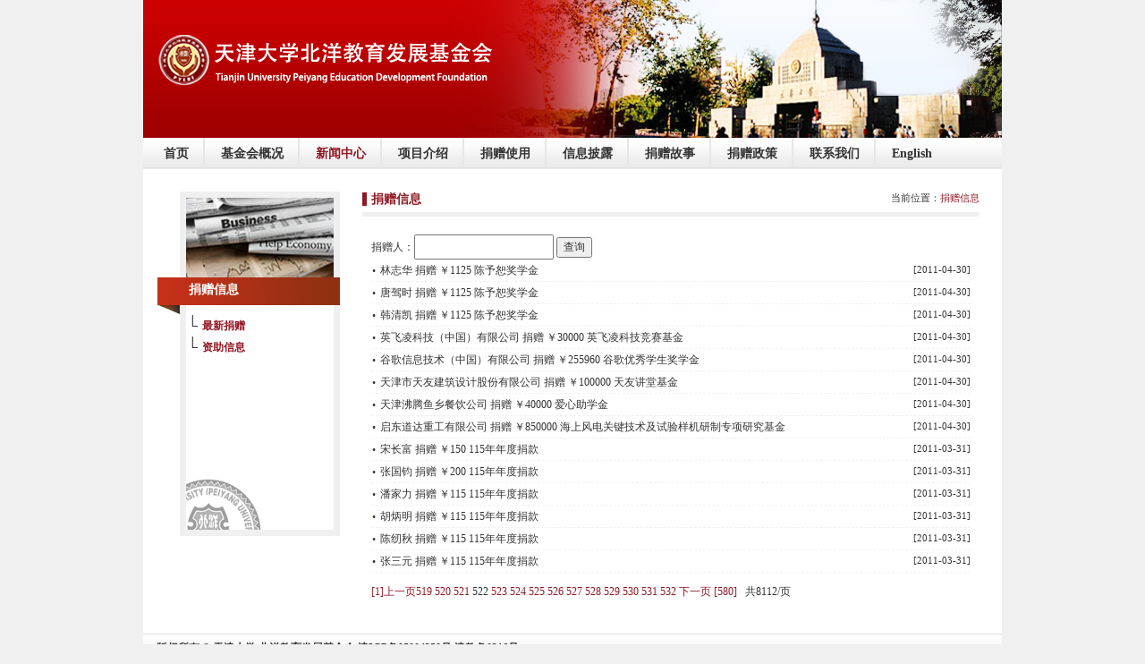

--- FILE ---
content_type: text/html; charset=utf-8
request_url: http://pyedf.tju.edu.cn/news/indexinfo?c_name=zijin&pageID=522
body_size: 2060
content:
	 
    			<!DOCTYPE html PUBLIC "-//W3C//DTD XHTML 1.0 Transitional//EN" "http://www.w3.org/TR/xhtml1/DTD/xhtml1-transitional.dtd">
<html xmlns="http://www.w3.org/1999/xhtml">
<head>
<meta http-equiv="Content-Type" content="text/html; charset=utf-8" />
<title>天津大学北洋教育发展基金会</title>
<meta name="description" content="天津大学北洋教育发展基金会" />
<meta name="keywords" content="天津大学，天津大学北洋教育发展基金会，基金会" />
<link rel="shortcut icon" href="/favicon.ico" />
<link rel="bookmark"href="/favicon.ico" />
<link href="/include/default/css/style.css" rel="stylesheet"  type="text/css"/>
<script src="/include/default/js/silder.js" type="text/javascript" language="javascript"></script>
<script src="/include/default/js/tab.js" type="text/javascript"></script>

<!-- <link rel="stylesheet" href="http://static.tju.edu.cn/static/common/gray_page.css"> -->
</head>
<body>
<div class="jjh_container">
     <div class="jjh_header">
         <div class="jjh_topadv"><img src="/include/default/images/topadv.jpg" /></div>
         <div class="jjh_nav">
            <ul>
               <li><a  href="/">首页</a></li>
               <li><a  href="/about">基金会概况</a></li>
               <li><a id="linkon" href="/news/index?cid=xinwen">新闻中心</a></li>
               <li><a  href="/jjhpm">项目介绍</a></li>
               <li><a  href="/pmuse">捐赠使用</a></li>
               <li><a  href="/about?true=1">信息披露</a></li>
               <li><a  href="/heart">捐赠故事</a></li>
               <li><a  href="/donate/mianshui">捐赠政策</a></li>
               <li><a  href="/contact">联系我们</a></li>
               <li style="background:none;"><a  href="/en">English</a></li>
            </ul>
         </div>
     </div>
<div class="jjh_content_sub">
         <div class="jjh_content_sub_left">
              <div class="jjh_sub_topimg"><img src="/include/default/images/news_top_img.jpg" /></div>
              <div class="jjh_sub_nav_tit"><span>捐赠信息</span></div>
              <div class="jjh_sub_nav_con">
                   <ul>
                      <li><a href="/news/indexinfo?c_name=zijin"><span>最新捐赠</span></a></li>
                      <li><a href="/news/indexinfo?c_name=shiyong"><span>资助信息</span></a></li>
                   </ul>
              </div>
         </div>
         <div class="jjh_content_sub_right">
                                  <div class="jjh_sub_con_tit"><span>当前位置：<a href="/news/indexinfo?c_name=zijin">捐赠信息</a>   </span><em>捐赠信息</em></div>
                            <div class="jjh_sub_con_content" style="height:400px;">
              	              		<form action="/news/indexinfo" method="get" enctype="multipart/form-data">
	              		捐赠人：<input name="pname" type="text" value=""/>
	              		<input name="c_name" type="hidden" value="zijin"/>
	              		<input name="" type="submit" value="查询"/>
	              	</form>
              	              	
                <ul class="jjh_report">
                                                                            <li><a href="">林志华 捐赠 ￥1125 陈予恕奖学金</a><span>[2011-04-30]</span></li>
                                                            <li><a href="">唐驾时 捐赠 ￥1125 陈予恕奖学金</a><span>[2011-04-30]</span></li>
                                                            <li><a href="">韩清凯 捐赠 ￥1125 陈予恕奖学金</a><span>[2011-04-30]</span></li>
                                                            <li><a href="">英飞凌科技（中国）有限公司 捐赠 ￥30000 英飞凌科技竞赛基金</a><span>[2011-04-30]</span></li>
                                                            <li><a href="">谷歌信息技术（中国）有限公司 捐赠 ￥255960 谷歌优秀学生奖学金</a><span>[2011-04-30]</span></li>
                                                            <li><a href="">天津市天友建筑设计股份有限公司 捐赠 ￥100000 天友讲堂基金</a><span>[2011-04-30]</span></li>
                                                            <li><a href="">天津沸腾鱼乡餐饮公司 捐赠 ￥40000 爱心助学金</a><span>[2011-04-30]</span></li>
                                                            <li><a href="">启东道达重工有限公司 捐赠 ￥850000 海上风电关键技术及试验样机研制专项研究基金</a><span>[2011-04-30]</span></li>
                                                            <li><a href="">宋长富 捐赠 ￥150 115年年度捐款</a><span>[2011-03-31]</span></li>
                                                            <li><a href="">张国钧 捐赠 ￥200 115年年度捐款</a><span>[2011-03-31]</span></li>
                                                            <li><a href="">潘家力 捐赠 ￥115 115年年度捐款</a><span>[2011-03-31]</span></li>
                                                            <li><a href="">胡炳明 捐赠 ￥115 115年年度捐款</a><span>[2011-03-31]</span></li>
                                                            <li><a href="">陈纫秋 捐赠 ￥115 115年年度捐款</a><span>[2011-03-31]</span></li>
                                                            <li><a href="">张三元 捐赠 ￥115 115年年度捐款</a><span>[2011-03-31]</span></li>
                                                                    </ul>
                <div class="jjh_pagebar">
                	<a href="indexinfo?c_name=zijin&pname=&pageID=1" title="first">[1]</a><a href="indexinfo?c_name=zijin&pname=&pageID=521" title="上一页">上一页</a><a href="indexinfo?c_name=zijin&pname=&pageID=519" title="page">519</a>&nbsp;<a href="indexinfo?c_name=zijin&pname=&pageID=520" title="page">520</a>&nbsp;<a href="indexinfo?c_name=zijin&pname=&pageID=521" title="page">521</a>&nbsp;<span class="current">522</span>&nbsp;<a href="indexinfo?c_name=zijin&pname=&pageID=523" title="page">523</a>&nbsp;<a href="indexinfo?c_name=zijin&pname=&pageID=524" title="page">524</a>&nbsp;<a href="indexinfo?c_name=zijin&pname=&pageID=525" title="page">525</a>&nbsp;<a href="indexinfo?c_name=zijin&pname=&pageID=526" title="page">526</a>&nbsp;<a href="indexinfo?c_name=zijin&pname=&pageID=527" title="page">527</a>&nbsp;<a href="indexinfo?c_name=zijin&pname=&pageID=528" title="page">528</a>&nbsp;<a href="indexinfo?c_name=zijin&pname=&pageID=529" title="page">529</a>&nbsp;<a href="indexinfo?c_name=zijin&pname=&pageID=530" title="page">530</a>&nbsp;<a href="indexinfo?c_name=zijin&pname=&pageID=531" title="page">531</a>&nbsp;<a href="indexinfo?c_name=zijin&pname=&pageID=532" title="page">532</a>&nbsp;<a href="indexinfo?c_name=zijin&pname=&pageID=523" title="page">下一页</a>&nbsp;<a href="indexinfo?c_name=zijin&pname=&pageID=" title="last page">[580]</a>&nbsp;&nbsp;
                	                	共8112/页
                	                </div>
              </div>
         </div>
	<div class="cle">&nbsp;</div>
     </div>
<div class="jjh_footer">
     	 版权所有 &copy 天津大学 北洋教育发展基金会   津ICP备05004358号    津教备0316号
     </div>
</div>

</body>
</html>   


--- FILE ---
content_type: text/css
request_url: http://pyedf.tju.edu.cn/include/default/css/style.css
body_size: 3913
content:
/*common*/
body{ margin:0px auto; padding:0px; float:none; background:#f0f0f0; font-family:"微软雅黑", "宋体"; font-size:12px; color:#333;}
.cle{ clear:both;}
a{ color:#901823; text-decoration:none;}
a:hover{ color:#333;}
.jjh_font1{ color:#a47d10; font-size:12px; font-weight:bold; line-height:30px;}
.jjh_font2{ color:#901823; font-size:12px; font-weight:bold; line-height:24px;}
.jjh_font3{ color:#901823; font-size:14px; font-weight:bold; line-height:24px;}
.jjh_font4{ color:#333; font-size:12px; font-weight:bold; line-height:24px;}
.jjh_font5{ color:#901823; font-size:12px; line-height:24px;}
.jjh_font6{ color:#333; font-size:11px; line-height:24px;}
.jjh_font7{ color:#901823; font-size:18px; font-weight:bold; line-height:24px;}
.jjh_font8{ color:#901823; font-size:16px; font-weight:bold; line-height:24px;}
.jjh_font9{ color:#0656ac; font-size:12px; font-weight:bold; line-height:24px;}

.jjh_fleft{ float:left;}
.jjh_fright{ float:right;}
form, input,td{ color:#333; font-size:12px; line-height:22px;}
.red{ color:#901823;}
.jjh_border1{ border-bottom:1px dashed #f0f0f0;}
/*whole*/
.jjh_container{ margin:0px auto; width:960px; float: none; font-family:"微软雅黑", "宋体"; font-size:12px;}

/*header*/
.jjh_header{ width:960px; float:none; margin:0px auto;}
.jjh_topadv{ width:960px; height:154px; float:none;}
.jjh_nav{ width:960px; height:35px; float:none; background:#fff;}
.jjh_nav ul{ list-style:none; padding:0px 5px; margin:0px; width:950px; background:url(../images/navbg.jpg) repeat-x; height:35px; }
.jjh_nav ul li{ list-style:none; float:left; background:url(../images/navicon.jpg) no-repeat right top;}
.jjh_nav ul li a{ display:block; padding:0px 18px; color:#333333; line-height:35px; font-size:14px; text-decoration:none; font-weight:bold;}
.jjh_nav ul li a:hover{ color:#901823;}
.jjh_nav ul li a span{ color:#901823;}
.jjh_nav ul li #linkon:link, #linkon:active, #linkon:visited, #linkon:hover{ color:#901823;}
/*content*/
.jjh_content{ width:960px; float:none; margin:0px auto; background:#fff; padding:10px 0px 20px;}
.jjh_content_index{ width:960px; height:470px; float:none; margin:0px auto; background:#fff; padding:10px 0px 20px;}
.jjh_content_left{ width:640px; margin:5px 0px; float:left; padding-left:15px;}
.jjh_top_news{ width:640px; float:none; margin:0px auto;}
.jjh_top_news_left{ width:305px; float:left; height:165px;}
.jjh_top_news_right{ width:320px; margin-left:15px; float:left;}
.jjh_news_tit{ color:#901823; font-size:14px; font-weight:bold; line-height:24px; border-bottom:2px solid #901823;}
.jjh_news_tit span{ float:right; font-size:12px; *margin-top:-1.8em !important;}
.jjh_news_con{ width:100%; float:none;}
.jjh_news_con ul{ list-style:none; padding:0px; margin:0px; margin-top:10px;}
.jjh_news_con ul li{ list-style:none; background:url(../images/listicon.gif) no-repeat 0px 10px; padding-left:10px; float:none;}
.jjh_news_con ul li a{ color:#333; text-decoration:none; font-size:12px; line-height:24px; }
.jjh_news_con ul li a:hover{ text-decoration:underline;}
.jjh_news_con ul li span{ float:right; font-size:11px; line-height:24px; *margin-top:-1.8em !important;}

/*jjh_donate*/
.jjh_donate{ width:640px; float:none; margin:0px auto;}
.jjh_donate_left{ width:305px; float:left;}
.jjh_donate_right{ width:320px; margin-left:15px; float:left; display:inline;}
.jjh_donate_tit{ color:#901823; font-size:14px; font-weight:bold; line-height:24px; border-bottom:2px solid #901823;}
.jjh_donate_tit span{ float:right; font-size:12px; *margin-top:-1.8em !important;}
.jjh_donate_con{ width:100%; float:none;}
.jjh_donate_con ul{ list-style:none; padding:0px; margin:0px; margin-top:10px;}
.jjh_donate_con ul li{ list-style:none; background:url(../images/listicon.gif) no-repeat 0px 10px; padding-left:10px; float:none;}
.jjh_donate_con ul li a{ color:#333; text-decoration:none; font-size:12px; line-height:24px; }
.jjh_donate_con ul li a:hover{ text-decoration:underline;}
.jjh_donate_con ul li span{ float:right; font-size:11px; line-height:24px; *margin-top:-1.8em !important;}

.jjh_content_right{ width:275px; margin: 0px 0px; float:left; padding:0px 15px;}
.jjh_donate_adv{ margin-top:5px; float:none;}
.jjh_proadv{ margin:15px auto;}



/*jjh_tab*/
.jjh_tab{ width:275px; float:none; margin-top:15px;}
.seca1  {
width:92px; 
height:40px;  /*forefox*/
height:34px\9;  /*ie*/
cursor:pointer;
color:#333;
font-size:14px;
font-family:"微软雅黑", "宋体";
font-weight:bold;
background:url(../images/tabbg.png) no-repeat;
text-align:center;
padding-bottom:6px;
}
.seca2  {
width:92px; 
height:40px;  /*forefox*/
height:34px\9;  /*ie*/
cursor:pointer;
color:#901823;
font-size:14px;
font-family:"微软雅黑", "宋体";
font-weight:bold;
background:url(../images/tabbgon.png) no-repeat;
text-align:center;
padding-bottom:6px;
}


.jjh_tabcon{ width:275px; height:100px; background:#f0f0f0; line-height:24px; font-size:12px; color:#333;}
.jjh_tabconent{ padding:5px 10px;}
.jjh_donate_method{ list-style:none; padding:0px; margin:0px;}
.jjh_donate_method li{ list-style:none; float:left; background:url(../images/methodicon.png) no-repeat 0px 10px;}
.jjh_donate_method li a{ padding-right:9px; font-size:12px; color:#333; text-decoration:none; padding-left:6px;}
.jjh_donate_method li a:hover{ text-decoration:underline;}


/*jjh_story*/
.jjh_story{ width:275px; height:120px; background:#f0f0f0 url(../images/storybg.jpg) no-repeat right top; margin-top:15px; position:relative;}
.jjh_story_left{ float: left;width: 215px;}
.jjh_story_left ul{ margin:0px; padding:0px; list-style:none;}
.jjh_story_left ul li{ float:none; background:url(../images/methodicon.png) no-repeat 0px 7px; padding-left:10px; line-height:20px; }
.jjh_story_left ul li a{ text-decoration:none; font-size:12px; color:#333;}
.jjh_story_left ul li a:hover{text-decoration:underline; }
.jjh_story_right{ width:80px; position:absolute; top:32px; right:1px;}
.jjh_story_tit{ font-size:14px; color:#901823; font-weight:bold; line-height:16px; margin-bottom:10px; }

/*jjh_quickmenu*/
.jjh_quickmenu{ width:275px; float:none; margin-top:11px;}

/*jjh_silder*/
.container, .container *{margin:0; padding:0;}
.container{width:305px; height:165px; overflow:hidden; position:relative;}

.slider{position:absolute;}
.slider li{ list-style:none;display:inline;}
.slider img{ width:305px; height:165px; display:block;}

.slider2{width:1220px;}
.slider2 li{float:left;}

.num{ position:absolute; right:5px; bottom:5px;}
.num li{
	float: left;
	color: #901823;
	text-align: center;
	line-height: 16px;
	width: 16px;
	height: 16px;
	font-family: Arial;
	font-size: 12px;
	cursor: pointer;
	overflow: hidden;
	margin: 3px 1px;
	background-color: #fff;
	filter:alpha(opacity=50);
}
.num li.on{
	color: #fff;
	line-height: 21px;
	width: 21px;
	height: 21px;
	font-size: 16px;
	margin: 0 1px;
	border: 0;
	background-color: #901823;
	font-weight: bold;
	filter:alpha(opacity=50);
}


/*footer*/
.jjh_footer{ width:945px; float:right; margin:0px auto; background:url(../images/footbg.jpg) repeat-x; height:35px; line-height:35px; font-size:12px; color:#333; padding-left:15px; font-weight:bold;}


/* 滚动图片 */
.imgroll_wrap {margin:0px auto; font-size:12px;}
.imgroll_wrap ul {margin:0px;list-style:none; padding:0px;}
.img_series{font-size:12px;width:195px;height:120px; margin:0px auto; position:relative;overflow:hidden; float:left;}
.img_series li{position:absolute; border:1px solid #fff;}
.img_series li img{border:none;}
.ir_bt_wrap {position:absolute;left:5px;top:40px;z-index:0;width:400px;}
.ir_bt_wrap dl {margin:0px; padding:0px;}
.ir_bt_wrap dd {float:left;width:18px;height:24px;padding:0 153px 0 0;margin:0px;}
.ir_bt_wrap a{display:block; width:18px;height:24px; outline:none; cursor:pointer;}
.ir_bt_wrap a.btn_to_l{background:url(../images/arrow.png) no-repeat;}
.ir_bt_wrap a.btn_to_l:hover{background-position:0px -26px;}
.ir_bt_wrap a.btn_to_r{background:url(../images/arrow.png) no-repeat -14px 0px;}
.ir_bt_wrap a.btn_to_r:hover{background-position:-14px -26px;}
.imgroll_wrap ul.ir_pages{display:none;}
.ir_pages li {display:inline; padding:0 5px; border:1px solid #eee; margin:0px 3px; line-height:25px; padding:4px 10px; background:#fff;}
.ir_pages li.active{background:url(../images/ir_bg3.png) no-repeat; color:#fff;}
.ir_text{ position:absolute; right:10px; top:15px; width:60px; text-align:left; font-size:12px; color:#333; font-weight:bold;}
.ir_text h3{font-size:12px; margin:0px;padding:0px;background:none;height:25px;text-indent:0;width:100%;}
.ir_text h3 a{color:#333;text-decoration:none;}
.ir_text div{ padding:0px; text-align:left;}

/*jjh_content_sub*/
.jjh_content_sub{ width:960px; float:none; margin:0px auto; background:#fff; padding:20px 0px 10px 0px; clear:both;}
.jjh_content_sub_left{ width:179px; background:#f0f0f0; float:left; margin:5px 0px 0px 41px; position:relative; display:inline;}
.jjh_sub_topimg{ width:165px; height:89px; float:none; margin:7px 7px 0px;}
.jjh_sub_nav_tit{ position:absolute; right:0px; top:96px; background:url(../images/left_navbg.jpg) no-repeat; width:204px; height:42px; }
.jjh_sub_nav_tit span{ text-align:left; font-size:14px; color:#fff; font-weight:bold; padding:5px 0px 0px 35px; float:left;}
.jjh_sub_nav_con{ width:165px; float:none; margin:7px; background:#fff url(../images/leftnavconbg.jpg) no-repeat left bottom; height:240px; }
.jjh_sub_nav_con ul{ margin:0px; padding:0px; list-style:none; float:none; margin:42px 0px 5px 6px;}
.jjh_sub_nav_con ul li{ list-style:none; margin:0px; background:url(../images/leftiocn.jpg) no-repeat left top; float:none; padding:4px 0px 0px 12px; height:20px;}
.jjh_sub_nav_con ul li span{ color:#901823; font-weight:bold;}
.jjh_sub_nav_con ul li a{ font-size:12px; color:#333; font-weight:normal; text-decoration:none; }
.jjh_sub_nav_con ul li a:hover{ color:#901823;}
.jjh_sub_nav_recommond{ width:145px; background:url(../images/methodicon.png) no-repeat 7px 13px; padding-left:20px; line-height:30px; }
.jjh_sub_nav_recommond a{font-size:14px; color:#333; font-weight:bold; text-decoration:none;}
.jjh_sub_nav_recommond a:hover{ text-decoration:underline;}
.jjh_content_sub_right{ width:700px;  float:right; margin:5px 15px 0px 0px; display:inline;}
.jjh_sub_con_tit{ width:690px; float:none; padding-bottom:5px; border-bottom:5px solid #f0f0f0;}
.jjh_sub_con_tit span{float:right; text-align:left; color:#333; font-size:11px; font-weight:normal; *margin-top:0px !important;  }
.jjh_sub_con_tit em{border-left:5px solid #901823; color:#901823; font-size:14px; font-weight:bold; font-style:normal; padding-left:5px; }
.jjh_sub_con_content{ width:670px; float:none; text-align:left; font-size:12px; color:#333; line-height:22px; padding:20px 10px;}


/*jjh_report*/
.jjh_report{ list-style:none; width:670px; padding:0px 0px; float:none; margin:0px;}
.jjh_report li{ float:none; list-style:none; background:url(../images/listicon.gif) no-repeat 0px 10px; border-bottom:1px dashed #f0f0f0; height:24px; }
.jjh_report li a{ color:#333; text-decoration:none; line-height:24px; padding:0px 0px 0px 10px; float:left; width:520px; }
.jjh_report li a:hover{ text-decoration:underline;}
.jjh_report li span{ float:right; font-size:11px; color:#333;}
.jjh_news_detail_tit{ width:670px; padding:10px 0px; text-align:center; float:none;}
.jjh_news_detail_con{ width:630px; padding:10px 30px; text-align:left; float:none; color:#333; font-size:12px; line-height:22px;}
.jjh_news_detail_con img{ width:670px; border:0px;}

/*jjh_pagebar*/
.jjh_pagebar{ width:670px; padding:10px 0px; font-size:12px; color:#333;}

/*jjh_project*/
.jjh_project{list-style:none; width:670px; padding:0px 0px; float:none; margin:20px 0px 0px 0px; }
.jjh_project li{ float:none; list-style:none; width:670px; margin-bottom:15px; }
.jjh_project li .protit{ width:660px; float:none; background:#fff url(../images/projectitbg.jpg) no-repeat left top; height:34px; line-height:34px; color:#901823; font-weight:bold; font-size:14px; padding-left:10px;}
.jjh_project li .procon{ font-size:12px; color:#333; line-height:22px; width:660px; margin:15px 0px 20px; padding:0px 0px 0px 10px;}
.jjh_project li .prolink{ width:670px; text-align:right;}
.jjh_project li .prolink a{ text-decoration:underline; color:#901823;}
.jjh_project li .prolink a:hover{ color:#333;}


/*jjh_prorecom*/
.jjh_prorecom{ list-style:none; width:670px; padding:0px 0px; float:none; margin:20px 0px 0px 0px; }
.jjh_prorecom li{ float:none; list-style:none; width:670px; margin-bottom:20px; }
.jjh_prorecom_left{ float:left; width:196px; height:136px;}
.jjh_prorecom_right{ float:left; width:460px; margin-left:14px;}
.jjh_prorecom_tit{ color:#901823; font-weight:bold; font-size:14px; text-align:left; line-height:24px;}
.jjh_prorecom_con{ font-size:12px; color:#333; line-height:22px;}
.jjh_prorecom_con p{ font-weight:bold; line-height:20px;}
.jjh_prorecom_detail_left{ float:left; width:480px;}
.jjh_prorecom_detail_right{ float:left; width:170px; background:url(../images/xyjzr.jpg) no-repeat left top; height:340px; padding:10px 15px;}
.jjh_prorecom_detail_right1{ float:left; width:170px; background:url(../images/xyjzr1.jpg) no-repeat left top; height:340px; padding:10px 15px;}


.jjh_prorecom_detit{ margin-left:10px; float:none; background:url(../images/prorecomtit.jpg) no-repeat; line-height:35px; width:100px; height:35px; text-align:center; color:#333; font-weight:bold; font-size:14px;}
.jjh_prorecom_detit1{ margin-left:10px; float:none; background:url(../images/prorecomtit1.jpg) no-repeat; line-height:35px; width:100px; height:35px; text-align:center; color:#333; font-weight:bold; font-size:14px;}
.jjh_prorecom_decon{ float:none; text-align:left; font-size:12px; color:#333; line-height:22px; padding:20px 25px 20px 35px;}
.jjh_prorecom_decon_ltit{ float:left; color:#901823;}
.jjh_prorecom_decon_rtit{ float:left; margin-left:25px;}
.jjh_prorecom_detail_btn{  background:url(../images/donate_btn.jpg) no-repeat; border:medium none; margin:20px 12px 10px 15px; float:none; text-align:center;}
.jjh_prorecom_detail_btn a{color:#fff; width:143px; height:45px; line-height:45px; font-size:14px; font-family:"微软雅黑", "宋体"; font-weight:bold; cursor:pointer; }
.jjh_prorecom_detail_news{ margin:10px 20px 10px 20px; float:none;}
.jjh_prorecom_detail_news_tit{ line-height:35px; height:35px; color:#333; font-weight:bold; font-size:14px; border-bottom:1px dashed #333;}
.jjh_prorecom_detail_news ul{ list-style:none; float:none; margin:0px; padding:0px;}
.jjh_prorecom_detail_news ul li{ list-style:none; float:none; }



/*jjh_donate_online*/
.jjh_donate_online_spe{ width:660px;  color:#333; text-align:left; font-size:12px; line-height:22px; background:#f0f0f0; padding:10px 0px 10px 10px;}
.jjh_donate_online_con{ width:670px; float:none; text-align:left; color:#333; font-size:12px; line-height:22px; padding:10px 0px;}
.jjh_donate_submit_bt{ background:url(../images/donate_btn.jpg) no-repeat; border:medium none; color:#fff; width:143px; height:45px; line-height:45px; font-size:14px; font-family:"微软雅黑", "宋体"; font-weight:bold; cursor:pointer;}
.jjh_donate_submit_bt1{ background:url(../images/donate_pay_btn.jpg) no-repeat; border:medium none; color:#901823; width:143px; height:45px; font-size:14px; font-family:"微软雅黑", "宋体"; font-weight:bold; cursor:pointer;}
.jjh_pay_port{ float:none; text-align:right; padding-right:40px;}


/*jjh_donate_methods*/
.jjh_donate_methods{ margin-left:0px; background:url(../images/methodicon.png) no-repeat 0px 10px; padding-left:10px; color:#901823; font-size:12px; font-weight:bold; line-height:24px;}
.jjh_donate_methods_con{ margin:5px 0px 15px 0px;}

/*jjh_donate_saerch*/
.jjh_donate_saerch{ width:530px; background:#f0f0f0; margin:0px auto; padding:0px; height:47px;}
.jjh_donate_saerch_con{ background:url(../images/serachbarbg.jpg) no-repeat left top; padding-left:30px; width:413px; height:33px; color:#afafaf; line-height:33px; font-size:14px; border:0; margin:7px 3px 7px 7px;}
.jjh_donate_saerch_btn{ background:url(../images/dksearbtn.jpg) no-repeat 0px 0px; width:68px; height:33px; color:#fff; line-height:33px; font-size:14px; border:0; cursor:pointer; font-family:"微软雅黑", "宋体"; font-weight:bold; margin:7px 0px;}

/*jjh_friden_link*/
.jjh_friden_link{ list-style:none; margin:0px; padding:0px;}
.jjh_friden_link li{ list-style:none; width:160px; height:60px; float:left; margin-right:7px;}

/*jjh_service_quick*/
.jjh_service_quick{ list-style:none; margin:0px; padding:0px;}
.jjh_service_quick li{ list-style:none; float:none; background:url(../images/listicon.gif) no-repeat 0px 10px; padding-left:10px;}
.jjh_service_quick li a{ color:#333; line-height:24px; font-size:12px; text-decoration:none;}
.jjh_service_quick li a:hover{ text-decoration:underline;}


/*jjh_heart*/
.jjh_heart_tit{ width:660px; float:none; margin:0px auto; background:url(../images/methodicon.png) no-repeat 0px 10px; padding-left:10px; color:#901823; font-size:12px; font-weight:bold; line-height:24px; margin-bottom:10px;}
.jjh_heart_tit span{ float:right; font-size:11px; color:#333333; line-height:24px; *margin-top:-1.8em !important;}
.jjh_heart_con{ float:none; width:670px; margin:0px; padding:0px;}
.jjh_heart_rwsty{ list-style:none; margin:0px; padding:0px; float:none; height:120px; padding-top:10px;}
.jjh_heart_rwsty li{ list-style:none; float:left; width:325px; line-height:16px; margin-right:10px;}
.jjh_heart_rwsty li img{ float:left; border:2px solid #ccc; width:80px; height:80px; margin-right:10px;}
.jjh_heart_rwsty li a{ color:#333; font-size:12px; font-weight:bold; line-height:24px; text-decoration:none;}
.jjh_heart_rwsty li a:hvoer{ color:#901823;}






--- FILE ---
content_type: text/javascript
request_url: http://pyedf.tju.edu.cn/include/default/js/silder.js
body_size: 4947
content:
// JavaScript Document
var $ = function (id) {
	return "string" == typeof id ? document.getElementById(id) : id;
};

var Class = {
  create: function() {
	return function() {
	  this.initialize.apply(this, arguments);
	}
  }
}

Object.extend = function(destination, source) {
	for (var property in source) {
		destination[property] = source[property];
	}
	return destination;
}

var TransformView = Class.create();
TransformView.prototype = {
  //容器对象,滑动对象,切换参数,切换数量
  initialize: function(container, slider, parameter, count, options) {
	if(parameter <= 0 || count <= 0) return;
	var oContainer = $(container), oSlider = $(slider), oThis = this;

	this.Index = 0;//当前索引
	
	this._timer = null;//定时器
	this._slider = oSlider;//滑动对象
	this._parameter = parameter;//切换参数
	this._count = count || 0;//切换数量
	this._target = 0;//目标参数
	
	this.SetOptions(options);
	
	this.Up = !!this.options.Up;
	this.Step = Math.abs(this.options.Step);
	this.Time = Math.abs(this.options.Time);
	this.Auto = !!this.options.Auto;
	this.Pause = Math.abs(this.options.Pause);
	this.onStart = this.options.onStart;
	this.onFinish = this.options.onFinish;
	
	oContainer.style.overflow = "hidden";
	oContainer.style.position = "relative";
	
	oSlider.style.position = "absolute";
	oSlider.style.top = oSlider.style.left = 0;
  },
  //设置默认属性
  SetOptions: function(options) {
	this.options = {//默认值
		Up:			true,//是否向上(否则向左)
		Step:		5,//滑动变化率
		Time:		10,//滑动延时
		Auto:		true,//是否自动转换
		Pause:		4000,//停顿时间(Auto为true时有效)
		onStart:	function(){},//开始转换时执行
		onFinish:	function(){}//完成转换时执行
	};
	Object.extend(this.options, options || {});
  },
  //开始切换设置
  Start: function() {
	if(this.Index < 0){
		this.Index = this._count - 1;
	} else if (this.Index >= this._count){ this.Index = 0; }
	
	this._target = -1 * this._parameter * this.Index;
	this.onStart();
	this.Move();
  },
  //移动
  Move: function() {
	clearTimeout(this._timer);
	var oThis = this, style = this.Up ? "top" : "left", iNow = parseInt(this._slider.style[style]) || 0, iStep = this.GetStep(this._target, iNow);
	
	if (iStep != 0) {
		this._slider.style[style] = (iNow + iStep) + "px";
		this._timer = setTimeout(function(){ oThis.Move(); }, this.Time);
	} else {
		this._slider.style[style] = this._target + "px";
		this.onFinish();
		if (this.Auto) { this._timer = setTimeout(function(){ oThis.Index++; oThis.Start(); }, this.Pause); }
	}
  },
  //获取步长
  GetStep: function(iTarget, iNow) {
	var iStep = (iTarget - iNow) / this.Step;
	if (iStep == 0) return 0;
	if (Math.abs(iStep) < 1) return (iStep > 0 ? 1 : -1);
	return iStep;
  },
  //停止
  Stop: function(iTarget, iNow) {
	clearTimeout(this._timer);
	this._slider.style[this.Up ? "top" : "left"] = this._target + "px";
  }
};

window.onload=function(){
	function Each(list, fun){
		for (var i = 0, len = list.length; i < len; i++) { fun(list[i], i); }
	};
	
	//var objs = $("idNum").getElementsByTagName("li");
	
//	var tv = new TransformView("idTransformView", "idSlider", 168, 3, {
//		onStart : function(){ Each(objs, function(o, i){ o.className = tv.Index == i ? "on" : ""; }) }//按钮样式
//	});
	
//	tv.Start();
	
//	Each(objs, function(o, i){
//		o.onmouseover = function(){
//			o.className = "on";
//			tv.Auto = false;
//			tv.Index = i;
//			tv.Start();
//		}
//		o.onmouseout = function(){
//			o.className = "";
//			tv.Auto = true;
//			tv.Start();
//		}
//	})
	
	////////////////////////test2
	
	var objs2 = $("idNum2").getElementsByTagName("li");
	
	var tv2 = new TransformView("idTransformView2", "idSlider2", 305, 4, {
		onStart: function(){ Each(objs2, function(o, i){ o.className = tv2.Index == i ? "on" : ""; }) },//按钮样式
		Up: false
	});
	
	tv2.Start();
	
	Each(objs2, function(o, i){
		o.onmouseover = function(){
			o.className = "on";
			tv2.Auto = false;
			tv2.Index = i;
			tv2.Start();
		}
		o.onmouseout = function(){
			o.className = "";
			tv2.Auto = true;
			tv2.Start();
		}
	})
	
	//$("idStop").onclick = function(){ tv2.Auto = false; tv2.Stop(); }
	//$("idStart").onclick = function(){ tv2.Auto = true; tv2.Start(); }
	//$("idNext").onclick = function(){ tv2.Index++; tv2.Start(); }
	//$("idPre").onclick = function(){ tv2.Index--;tv2.Start(); }
	//$("idFast").onclick = function(){ if(--tv2.Step <= 0){tv2.Step = 1;} }
	//$("idSlow").onclick = function(){ if(++tv2.Step >= 10){tv2.Step = 10;} }
	//$("idReduce").onclick = function(){ tv2.Pause-=1000; if(tv2.Pause <= 0){tv2.Pause = 0;} }
	//$("idAdd").onclick = function(){ tv2.Pause+=1000; if(tv2.Pause >= 5000){tv2.Pause = 5000;} }
	
	//$("idReset").onclick = function(){
	//	tv2.Step = Math.abs(tv2.options.Step);
	//	tv2.Time = Math.abs(tv2.options.Time);
	//	tv2.Auto = !!tv2.options.Auto;
	//	tv2.Pause = Math.abs(tv2.options.Pause);
	//}
	
}


--- FILE ---
content_type: text/javascript
request_url: http://pyedf.tju.edu.cn/include/default/js/tab.js
body_size: 576
content:
// JavaScript Document
function secBoard(n) {
  var secTable=document.getElementById("secTable1");
  var mainTable=document.getElementById("mainTable1");
      //ȡ��������� document.getElementById('secTable');
      for(i=0;i<secTable.rows[0].cells.length;i++) //cells��td��rows��tr
        secTable.rows[0].cells[i].className="seca1";
      secTable.rows[0].cells[n].className="seca2";
      for(i=0;i<mainTable.tBodies.length;i++) //����Ҳһ����������FF�����Ծ�Ȼ����
        mainTable.tBodies[i].style.display="none";
      mainTable.tBodies[n].style.display="block";  
}